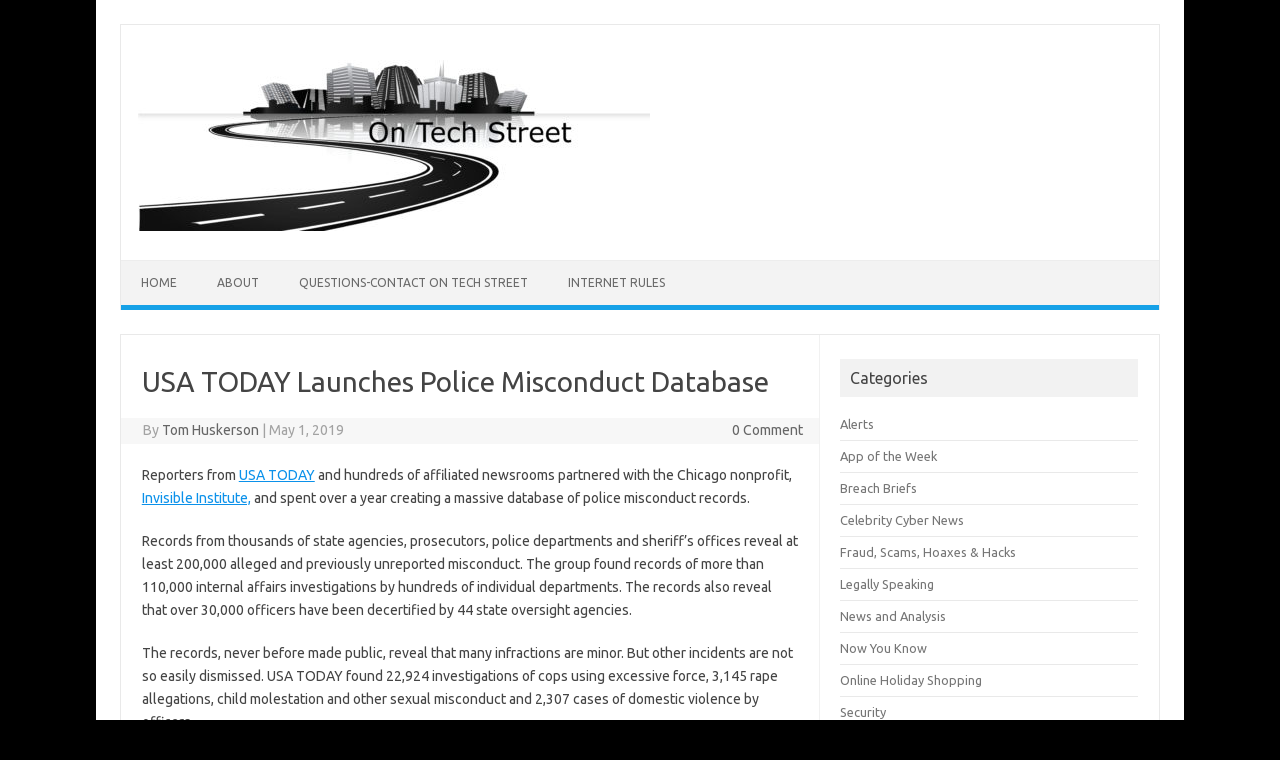

--- FILE ---
content_type: text/html; charset=UTF-8
request_url: https://ontechstreet.com/2019/05/usa-today-launches-police-misconduct-database/
body_size: 13237
content:
<!DOCTYPE html>
<!--[if IE 7]>
<html class="ie ie7" lang="en-US"
 xmlns:og="http://opengraphprotocol.org/schema/"
 xmlns:fb="http://www.facebook.com/2008/fbml">
<![endif]-->
<!--[if IE 8]>
<html class="ie ie8" lang="en-US"
 xmlns:og="http://opengraphprotocol.org/schema/"
 xmlns:fb="http://www.facebook.com/2008/fbml">
<![endif]-->
<!--[if !(IE 7) | !(IE 8)  ]><!-->
<html lang="en-US"
 xmlns:og="http://opengraphprotocol.org/schema/"
 xmlns:fb="http://www.facebook.com/2008/fbml">
<!--<![endif]-->
<head>
<meta charset="UTF-8">
<meta name="viewport" content="width=device-width, initial-scale=1">
<link rel="profile" href="http://gmpg.org/xfn/11">
<link rel="pingback" href="https://ontechstreet.com/xmlrpc.php" />
<!--[if lt IE 9]>
<script src="https://ontechstreet.com/wp-content/themes/iconic-one/js/html5.js" type="text/javascript"></script>
<![endif]-->
<meta name='robots' content='index, follow, max-image-preview:large, max-snippet:-1, max-video-preview:-1' />
	<style>img:is([sizes="auto" i], [sizes^="auto," i]) { contain-intrinsic-size: 3000px 1500px }</style>
	<meta property="og:title" content="USA TODAY Launches Police Misconduct Database"/>
<meta property="og:description" content="USA TODAY and Invisible Institute have launched one the largest ever police misconduct databases."/>
<meta property="og:image" content="https://ontechstreet.com/wp-content/uploads/2019/05/Wrecked-Police-Car.jpg"/>
<meta property="og:image:width" content="1000" />
<meta property="og:image:height" content="1339" />
<meta property="og:image:type" content="image/jpeg" />
<meta property="og:type" content="article"/>
<meta property="og:article:published_time" content="2019-05-01 12:53:09"/>
<meta property="og:article:modified_time" content="2019-05-01 12:53:20"/>
<meta property="og:article:tag" content="african american"/>
<meta property="og:article:tag" content="bay area tech"/>
<meta property="og:article:tag" content="black"/>
<meta property="og:article:tag" content="Black Lives Matter"/>
<meta property="og:article:tag" content="City of Inglewood PD"/>
<meta property="og:article:tag" content="corruption"/>
<meta property="og:article:tag" content="dirty cops"/>
<meta property="og:article:tag" content="Invisible Institute"/>
<meta property="og:article:tag" content="Police misconduct"/>
<meta property="og:article:tag" content="racial bias"/>
<meta property="og:article:tag" content="USA Today"/>
<meta name="twitter:card" content="summary">
<meta name="twitter:title" content="USA TODAY Launches Police Misconduct Database"/>
<meta name="twitter:description" content="USA TODAY and Invisible Institute have launched one the largest ever police misconduct databases."/>
<meta name="twitter:image" content="https://ontechstreet.com/wp-content/uploads/2019/05/Wrecked-Police-Car.jpg"/>
<meta name="author" content="Tom Huskerson"/>

	<!-- This site is optimized with the Yoast SEO plugin v26.8 - https://yoast.com/product/yoast-seo-wordpress/ -->
	<title>USA TODAY Launches Police Misconduct Database - On Tech Street On Tech Street</title>
	<meta name="description" content="USA TODAY and Invisible Institute have. launched one the largest ever police misconduct databases. Is there a dirty cop in your town?" />
	<link rel="canonical" href="https://ontechstreet.com/2019/05/usa-today-launches-police-misconduct-database/" />
	<meta property="og:url" content="https://ontechstreet.com/2019/05/usa-today-launches-police-misconduct-database/" />
	<meta property="og:site_name" content="On Tech Street" />
	<meta property="article:author" content="https://www.facebook.com/ontechstreeet" />
	<meta property="article:published_time" content="2019-05-01T16:53:09+00:00" />
	<meta property="article:modified_time" content="2019-05-01T16:53:20+00:00" />
	<meta property="og:image" content="https://ontechstreet.com/wp-content/uploads/2019/05/Wrecked-Police-Car.jpg" />
	<meta property="og:image:width" content="1000" />
	<meta property="og:image:height" content="1339" />
	<meta property="og:image:type" content="image/jpeg" />
	<meta name="author" content="Tom Huskerson" />
	<meta name="twitter:creator" content="@ontechstreet" />
	<meta name="twitter:site" content="@ontechstreet" />
	<meta name="twitter:label1" content="Written by" />
	<meta name="twitter:data1" content="Tom Huskerson" />
	<meta name="twitter:label2" content="Est. reading time" />
	<meta name="twitter:data2" content="3 minutes" />
	<script type="application/ld+json" class="yoast-schema-graph">{"@context":"https://schema.org","@graph":[{"@type":"Article","@id":"https://ontechstreet.com/2019/05/usa-today-launches-police-misconduct-database/#article","isPartOf":{"@id":"https://ontechstreet.com/2019/05/usa-today-launches-police-misconduct-database/"},"author":{"name":"Tom Huskerson","@id":"https://ontechstreet.com/#/schema/person/356fdc716c0b72bd908c97bf02ce3e19"},"headline":"USA TODAY Launches Police Misconduct Database","datePublished":"2019-05-01T16:53:09+00:00","dateModified":"2019-05-01T16:53:20+00:00","mainEntityOfPage":{"@id":"https://ontechstreet.com/2019/05/usa-today-launches-police-misconduct-database/"},"wordCount":521,"commentCount":0,"publisher":{"@id":"https://ontechstreet.com/#organization"},"image":{"@id":"https://ontechstreet.com/2019/05/usa-today-launches-police-misconduct-database/#primaryimage"},"thumbnailUrl":"https://ontechstreet.com/wp-content/uploads/2019/05/Wrecked-Police-Car.jpg","keywords":["african american","bay area tech","black","Black Lives Matter","City of Inglewood PD","corruption","dirty cops","Invisible Institute","Police misconduct","racial bias","USA Today"],"articleSection":["News and Analysis"],"inLanguage":"en-US","potentialAction":[{"@type":"CommentAction","name":"Comment","target":["https://ontechstreet.com/2019/05/usa-today-launches-police-misconduct-database/#respond"]}]},{"@type":"WebPage","@id":"https://ontechstreet.com/2019/05/usa-today-launches-police-misconduct-database/","url":"https://ontechstreet.com/2019/05/usa-today-launches-police-misconduct-database/","name":"USA TODAY Launches Police Misconduct Database - On Tech Street On Tech Street","isPartOf":{"@id":"https://ontechstreet.com/#website"},"primaryImageOfPage":{"@id":"https://ontechstreet.com/2019/05/usa-today-launches-police-misconduct-database/#primaryimage"},"image":{"@id":"https://ontechstreet.com/2019/05/usa-today-launches-police-misconduct-database/#primaryimage"},"thumbnailUrl":"https://ontechstreet.com/wp-content/uploads/2019/05/Wrecked-Police-Car.jpg","datePublished":"2019-05-01T16:53:09+00:00","dateModified":"2019-05-01T16:53:20+00:00","description":"USA TODAY and Invisible Institute have. launched one the largest ever police misconduct databases. Is there a dirty cop in your town?","breadcrumb":{"@id":"https://ontechstreet.com/2019/05/usa-today-launches-police-misconduct-database/#breadcrumb"},"inLanguage":"en-US","potentialAction":[{"@type":"ReadAction","target":["https://ontechstreet.com/2019/05/usa-today-launches-police-misconduct-database/"]}]},{"@type":"ImageObject","inLanguage":"en-US","@id":"https://ontechstreet.com/2019/05/usa-today-launches-police-misconduct-database/#primaryimage","url":"https://ontechstreet.com/wp-content/uploads/2019/05/Wrecked-Police-Car.jpg","contentUrl":"https://ontechstreet.com/wp-content/uploads/2019/05/Wrecked-Police-Car.jpg","width":1000,"height":1339},{"@type":"BreadcrumbList","@id":"https://ontechstreet.com/2019/05/usa-today-launches-police-misconduct-database/#breadcrumb","itemListElement":[{"@type":"ListItem","position":1,"name":"Home","item":"https://ontechstreet.com/"},{"@type":"ListItem","position":2,"name":"USA TODAY Launches Police Misconduct Database"}]},{"@type":"WebSite","@id":"https://ontechstreet.com/#website","url":"https://ontechstreet.com/","name":"On Tech Street","description":"Less Tech More Knowledge","publisher":{"@id":"https://ontechstreet.com/#organization"},"potentialAction":[{"@type":"SearchAction","target":{"@type":"EntryPoint","urlTemplate":"https://ontechstreet.com/?s={search_term_string}"},"query-input":{"@type":"PropertyValueSpecification","valueRequired":true,"valueName":"search_term_string"}}],"inLanguage":"en-US"},{"@type":"Organization","@id":"https://ontechstreet.com/#organization","name":"On Tech Street","url":"https://ontechstreet.com/","logo":{"@type":"ImageObject","inLanguage":"en-US","@id":"https://ontechstreet.com/#/schema/logo/image/","url":"https://ontechstreet.com/wp-content/uploads/2018/09/On-tech-Street-Logo-1.jpg","contentUrl":"https://ontechstreet.com/wp-content/uploads/2018/09/On-tech-Street-Logo-1.jpg","width":5000,"height":1750,"caption":"On Tech Street"},"image":{"@id":"https://ontechstreet.com/#/schema/logo/image/"},"sameAs":["https://x.com/ontechstreet"]},{"@type":"Person","@id":"https://ontechstreet.com/#/schema/person/356fdc716c0b72bd908c97bf02ce3e19","name":"Tom Huskerson","image":{"@type":"ImageObject","inLanguage":"en-US","@id":"https://ontechstreet.com/#/schema/person/image/","url":"https://secure.gravatar.com/avatar/07b6f0976508295b7d24ba9002b71e94ecdd7a7599585eb7f80cbdbaa52ac032?s=96&d=mm&r=g","contentUrl":"https://secure.gravatar.com/avatar/07b6f0976508295b7d24ba9002b71e94ecdd7a7599585eb7f80cbdbaa52ac032?s=96&d=mm&r=g","caption":"Tom Huskerson"},"description":"Tom Huskerson Bio Born in Richmond Virginia Tom Huskerson is a military veteran who settled in California after his discharge. Tom attended Santa Barbara City College where he began his writing career as a campus reporter. He worked as an intern news reporter for the Santa Barbara News-Press writing feature stories before moving on to San Francisco. At San Francisco State University Tom studied broadcast communications and began to focus on the Internet. He completed his graduate thesis on Internet advertising. Tom was the first student to ever focus on the Internet as a graduate student at San Francisco State University. After graduation he went to work for Zona Research in California’s Silicone Valley. As a research associate Tom supported senior analyst writing on the latest developments in the Internet industry. During the dot com boom Tom worked for several web businesses as a market researcher and analyst. As a writer and researcher Tom has authored various technical works including a training program for Charles Schwab security. Other projects included professional presentations on workplace violence and hiring security contractors. Tom has also written both fiction and non-fiction works and blogging for a travel website. He has published two books of short stories and completed two novels. Tom is the owner of Scribe of Life Literature and EbonyCandle.com. Tom is not the chief editor for the OnTechStreet. com. A news and information blog that focuses on tech news for African-Americans. The blog is the result of his desire to inform the African American community of the dangers and benefits of the cyber age. In his blog Tom reports on information security, new and analysis, scams and hoaxes, legal happenings and various topics that arise from the age of information. Tom believes that technology is a necessary tool for black people and they should know what is happening. Tom writes believing that techno speak is for the professional and that valuable information can be communicated using plain language. As a result he has embraced the motto, Less Tech, More Knowledge.","sameAs":["https://ontechstreet.com","https://www.facebook.com/ontechstreeet"],"url":"https://ontechstreet.com/author/truroad/"}]}</script>
	<!-- / Yoast SEO plugin. -->


<link rel='dns-prefetch' href='//www.googletagmanager.com' />
<link rel='dns-prefetch' href='//fonts.googleapis.com' />
<link rel='dns-prefetch' href='//pagead2.googlesyndication.com' />
<link rel="alternate" type="application/rss+xml" title="On Tech Street &raquo; Feed" href="https://ontechstreet.com/feed/" />
<link rel="alternate" type="application/rss+xml" title="On Tech Street &raquo; Comments Feed" href="https://ontechstreet.com/comments/feed/" />
<script type="text/javascript">
/* <![CDATA[ */
window._wpemojiSettings = {"baseUrl":"https:\/\/s.w.org\/images\/core\/emoji\/16.0.1\/72x72\/","ext":".png","svgUrl":"https:\/\/s.w.org\/images\/core\/emoji\/16.0.1\/svg\/","svgExt":".svg","source":{"concatemoji":"https:\/\/ontechstreet.com\/wp-includes\/js\/wp-emoji-release.min.js?ver=6.8.3"}};
/*! This file is auto-generated */
!function(s,n){var o,i,e;function c(e){try{var t={supportTests:e,timestamp:(new Date).valueOf()};sessionStorage.setItem(o,JSON.stringify(t))}catch(e){}}function p(e,t,n){e.clearRect(0,0,e.canvas.width,e.canvas.height),e.fillText(t,0,0);var t=new Uint32Array(e.getImageData(0,0,e.canvas.width,e.canvas.height).data),a=(e.clearRect(0,0,e.canvas.width,e.canvas.height),e.fillText(n,0,0),new Uint32Array(e.getImageData(0,0,e.canvas.width,e.canvas.height).data));return t.every(function(e,t){return e===a[t]})}function u(e,t){e.clearRect(0,0,e.canvas.width,e.canvas.height),e.fillText(t,0,0);for(var n=e.getImageData(16,16,1,1),a=0;a<n.data.length;a++)if(0!==n.data[a])return!1;return!0}function f(e,t,n,a){switch(t){case"flag":return n(e,"\ud83c\udff3\ufe0f\u200d\u26a7\ufe0f","\ud83c\udff3\ufe0f\u200b\u26a7\ufe0f")?!1:!n(e,"\ud83c\udde8\ud83c\uddf6","\ud83c\udde8\u200b\ud83c\uddf6")&&!n(e,"\ud83c\udff4\udb40\udc67\udb40\udc62\udb40\udc65\udb40\udc6e\udb40\udc67\udb40\udc7f","\ud83c\udff4\u200b\udb40\udc67\u200b\udb40\udc62\u200b\udb40\udc65\u200b\udb40\udc6e\u200b\udb40\udc67\u200b\udb40\udc7f");case"emoji":return!a(e,"\ud83e\udedf")}return!1}function g(e,t,n,a){var r="undefined"!=typeof WorkerGlobalScope&&self instanceof WorkerGlobalScope?new OffscreenCanvas(300,150):s.createElement("canvas"),o=r.getContext("2d",{willReadFrequently:!0}),i=(o.textBaseline="top",o.font="600 32px Arial",{});return e.forEach(function(e){i[e]=t(o,e,n,a)}),i}function t(e){var t=s.createElement("script");t.src=e,t.defer=!0,s.head.appendChild(t)}"undefined"!=typeof Promise&&(o="wpEmojiSettingsSupports",i=["flag","emoji"],n.supports={everything:!0,everythingExceptFlag:!0},e=new Promise(function(e){s.addEventListener("DOMContentLoaded",e,{once:!0})}),new Promise(function(t){var n=function(){try{var e=JSON.parse(sessionStorage.getItem(o));if("object"==typeof e&&"number"==typeof e.timestamp&&(new Date).valueOf()<e.timestamp+604800&&"object"==typeof e.supportTests)return e.supportTests}catch(e){}return null}();if(!n){if("undefined"!=typeof Worker&&"undefined"!=typeof OffscreenCanvas&&"undefined"!=typeof URL&&URL.createObjectURL&&"undefined"!=typeof Blob)try{var e="postMessage("+g.toString()+"("+[JSON.stringify(i),f.toString(),p.toString(),u.toString()].join(",")+"));",a=new Blob([e],{type:"text/javascript"}),r=new Worker(URL.createObjectURL(a),{name:"wpTestEmojiSupports"});return void(r.onmessage=function(e){c(n=e.data),r.terminate(),t(n)})}catch(e){}c(n=g(i,f,p,u))}t(n)}).then(function(e){for(var t in e)n.supports[t]=e[t],n.supports.everything=n.supports.everything&&n.supports[t],"flag"!==t&&(n.supports.everythingExceptFlag=n.supports.everythingExceptFlag&&n.supports[t]);n.supports.everythingExceptFlag=n.supports.everythingExceptFlag&&!n.supports.flag,n.DOMReady=!1,n.readyCallback=function(){n.DOMReady=!0}}).then(function(){return e}).then(function(){var e;n.supports.everything||(n.readyCallback(),(e=n.source||{}).concatemoji?t(e.concatemoji):e.wpemoji&&e.twemoji&&(t(e.twemoji),t(e.wpemoji)))}))}((window,document),window._wpemojiSettings);
/* ]]> */
</script>
<link rel='stylesheet' id='wgs2-css' href='https://ontechstreet.com/wp-content/plugins/wp-google-search/wgs2.css?ver=6.8.3' type='text/css' media='all' />
<style id='wp-emoji-styles-inline-css' type='text/css'>

	img.wp-smiley, img.emoji {
		display: inline !important;
		border: none !important;
		box-shadow: none !important;
		height: 1em !important;
		width: 1em !important;
		margin: 0 0.07em !important;
		vertical-align: -0.1em !important;
		background: none !important;
		padding: 0 !important;
	}
</style>
<link rel='stylesheet' id='wp-block-library-css' href='https://ontechstreet.com/wp-includes/css/dist/block-library/style.min.css?ver=6.8.3' type='text/css' media='all' />
<style id='classic-theme-styles-inline-css' type='text/css'>
/*! This file is auto-generated */
.wp-block-button__link{color:#fff;background-color:#32373c;border-radius:9999px;box-shadow:none;text-decoration:none;padding:calc(.667em + 2px) calc(1.333em + 2px);font-size:1.125em}.wp-block-file__button{background:#32373c;color:#fff;text-decoration:none}
</style>
<link rel='stylesheet' id='mediaelement-css' href='https://ontechstreet.com/wp-includes/js/mediaelement/mediaelementplayer-legacy.min.css?ver=4.2.17' type='text/css' media='all' />
<link rel='stylesheet' id='wp-mediaelement-css' href='https://ontechstreet.com/wp-includes/js/mediaelement/wp-mediaelement.min.css?ver=6.8.3' type='text/css' media='all' />
<style id='jetpack-sharing-buttons-style-inline-css' type='text/css'>
.jetpack-sharing-buttons__services-list{display:flex;flex-direction:row;flex-wrap:wrap;gap:0;list-style-type:none;margin:5px;padding:0}.jetpack-sharing-buttons__services-list.has-small-icon-size{font-size:12px}.jetpack-sharing-buttons__services-list.has-normal-icon-size{font-size:16px}.jetpack-sharing-buttons__services-list.has-large-icon-size{font-size:24px}.jetpack-sharing-buttons__services-list.has-huge-icon-size{font-size:36px}@media print{.jetpack-sharing-buttons__services-list{display:none!important}}.editor-styles-wrapper .wp-block-jetpack-sharing-buttons{gap:0;padding-inline-start:0}ul.jetpack-sharing-buttons__services-list.has-background{padding:1.25em 2.375em}
</style>
<style id='global-styles-inline-css' type='text/css'>
:root{--wp--preset--aspect-ratio--square: 1;--wp--preset--aspect-ratio--4-3: 4/3;--wp--preset--aspect-ratio--3-4: 3/4;--wp--preset--aspect-ratio--3-2: 3/2;--wp--preset--aspect-ratio--2-3: 2/3;--wp--preset--aspect-ratio--16-9: 16/9;--wp--preset--aspect-ratio--9-16: 9/16;--wp--preset--color--black: #000000;--wp--preset--color--cyan-bluish-gray: #abb8c3;--wp--preset--color--white: #ffffff;--wp--preset--color--pale-pink: #f78da7;--wp--preset--color--vivid-red: #cf2e2e;--wp--preset--color--luminous-vivid-orange: #ff6900;--wp--preset--color--luminous-vivid-amber: #fcb900;--wp--preset--color--light-green-cyan: #7bdcb5;--wp--preset--color--vivid-green-cyan: #00d084;--wp--preset--color--pale-cyan-blue: #8ed1fc;--wp--preset--color--vivid-cyan-blue: #0693e3;--wp--preset--color--vivid-purple: #9b51e0;--wp--preset--gradient--vivid-cyan-blue-to-vivid-purple: linear-gradient(135deg,rgba(6,147,227,1) 0%,rgb(155,81,224) 100%);--wp--preset--gradient--light-green-cyan-to-vivid-green-cyan: linear-gradient(135deg,rgb(122,220,180) 0%,rgb(0,208,130) 100%);--wp--preset--gradient--luminous-vivid-amber-to-luminous-vivid-orange: linear-gradient(135deg,rgba(252,185,0,1) 0%,rgba(255,105,0,1) 100%);--wp--preset--gradient--luminous-vivid-orange-to-vivid-red: linear-gradient(135deg,rgba(255,105,0,1) 0%,rgb(207,46,46) 100%);--wp--preset--gradient--very-light-gray-to-cyan-bluish-gray: linear-gradient(135deg,rgb(238,238,238) 0%,rgb(169,184,195) 100%);--wp--preset--gradient--cool-to-warm-spectrum: linear-gradient(135deg,rgb(74,234,220) 0%,rgb(151,120,209) 20%,rgb(207,42,186) 40%,rgb(238,44,130) 60%,rgb(251,105,98) 80%,rgb(254,248,76) 100%);--wp--preset--gradient--blush-light-purple: linear-gradient(135deg,rgb(255,206,236) 0%,rgb(152,150,240) 100%);--wp--preset--gradient--blush-bordeaux: linear-gradient(135deg,rgb(254,205,165) 0%,rgb(254,45,45) 50%,rgb(107,0,62) 100%);--wp--preset--gradient--luminous-dusk: linear-gradient(135deg,rgb(255,203,112) 0%,rgb(199,81,192) 50%,rgb(65,88,208) 100%);--wp--preset--gradient--pale-ocean: linear-gradient(135deg,rgb(255,245,203) 0%,rgb(182,227,212) 50%,rgb(51,167,181) 100%);--wp--preset--gradient--electric-grass: linear-gradient(135deg,rgb(202,248,128) 0%,rgb(113,206,126) 100%);--wp--preset--gradient--midnight: linear-gradient(135deg,rgb(2,3,129) 0%,rgb(40,116,252) 100%);--wp--preset--font-size--small: 13px;--wp--preset--font-size--medium: 20px;--wp--preset--font-size--large: 36px;--wp--preset--font-size--x-large: 42px;--wp--preset--spacing--20: 0.44rem;--wp--preset--spacing--30: 0.67rem;--wp--preset--spacing--40: 1rem;--wp--preset--spacing--50: 1.5rem;--wp--preset--spacing--60: 2.25rem;--wp--preset--spacing--70: 3.38rem;--wp--preset--spacing--80: 5.06rem;--wp--preset--shadow--natural: 6px 6px 9px rgba(0, 0, 0, 0.2);--wp--preset--shadow--deep: 12px 12px 50px rgba(0, 0, 0, 0.4);--wp--preset--shadow--sharp: 6px 6px 0px rgba(0, 0, 0, 0.2);--wp--preset--shadow--outlined: 6px 6px 0px -3px rgba(255, 255, 255, 1), 6px 6px rgba(0, 0, 0, 1);--wp--preset--shadow--crisp: 6px 6px 0px rgba(0, 0, 0, 1);}:where(.is-layout-flex){gap: 0.5em;}:where(.is-layout-grid){gap: 0.5em;}body .is-layout-flex{display: flex;}.is-layout-flex{flex-wrap: wrap;align-items: center;}.is-layout-flex > :is(*, div){margin: 0;}body .is-layout-grid{display: grid;}.is-layout-grid > :is(*, div){margin: 0;}:where(.wp-block-columns.is-layout-flex){gap: 2em;}:where(.wp-block-columns.is-layout-grid){gap: 2em;}:where(.wp-block-post-template.is-layout-flex){gap: 1.25em;}:where(.wp-block-post-template.is-layout-grid){gap: 1.25em;}.has-black-color{color: var(--wp--preset--color--black) !important;}.has-cyan-bluish-gray-color{color: var(--wp--preset--color--cyan-bluish-gray) !important;}.has-white-color{color: var(--wp--preset--color--white) !important;}.has-pale-pink-color{color: var(--wp--preset--color--pale-pink) !important;}.has-vivid-red-color{color: var(--wp--preset--color--vivid-red) !important;}.has-luminous-vivid-orange-color{color: var(--wp--preset--color--luminous-vivid-orange) !important;}.has-luminous-vivid-amber-color{color: var(--wp--preset--color--luminous-vivid-amber) !important;}.has-light-green-cyan-color{color: var(--wp--preset--color--light-green-cyan) !important;}.has-vivid-green-cyan-color{color: var(--wp--preset--color--vivid-green-cyan) !important;}.has-pale-cyan-blue-color{color: var(--wp--preset--color--pale-cyan-blue) !important;}.has-vivid-cyan-blue-color{color: var(--wp--preset--color--vivid-cyan-blue) !important;}.has-vivid-purple-color{color: var(--wp--preset--color--vivid-purple) !important;}.has-black-background-color{background-color: var(--wp--preset--color--black) !important;}.has-cyan-bluish-gray-background-color{background-color: var(--wp--preset--color--cyan-bluish-gray) !important;}.has-white-background-color{background-color: var(--wp--preset--color--white) !important;}.has-pale-pink-background-color{background-color: var(--wp--preset--color--pale-pink) !important;}.has-vivid-red-background-color{background-color: var(--wp--preset--color--vivid-red) !important;}.has-luminous-vivid-orange-background-color{background-color: var(--wp--preset--color--luminous-vivid-orange) !important;}.has-luminous-vivid-amber-background-color{background-color: var(--wp--preset--color--luminous-vivid-amber) !important;}.has-light-green-cyan-background-color{background-color: var(--wp--preset--color--light-green-cyan) !important;}.has-vivid-green-cyan-background-color{background-color: var(--wp--preset--color--vivid-green-cyan) !important;}.has-pale-cyan-blue-background-color{background-color: var(--wp--preset--color--pale-cyan-blue) !important;}.has-vivid-cyan-blue-background-color{background-color: var(--wp--preset--color--vivid-cyan-blue) !important;}.has-vivid-purple-background-color{background-color: var(--wp--preset--color--vivid-purple) !important;}.has-black-border-color{border-color: var(--wp--preset--color--black) !important;}.has-cyan-bluish-gray-border-color{border-color: var(--wp--preset--color--cyan-bluish-gray) !important;}.has-white-border-color{border-color: var(--wp--preset--color--white) !important;}.has-pale-pink-border-color{border-color: var(--wp--preset--color--pale-pink) !important;}.has-vivid-red-border-color{border-color: var(--wp--preset--color--vivid-red) !important;}.has-luminous-vivid-orange-border-color{border-color: var(--wp--preset--color--luminous-vivid-orange) !important;}.has-luminous-vivid-amber-border-color{border-color: var(--wp--preset--color--luminous-vivid-amber) !important;}.has-light-green-cyan-border-color{border-color: var(--wp--preset--color--light-green-cyan) !important;}.has-vivid-green-cyan-border-color{border-color: var(--wp--preset--color--vivid-green-cyan) !important;}.has-pale-cyan-blue-border-color{border-color: var(--wp--preset--color--pale-cyan-blue) !important;}.has-vivid-cyan-blue-border-color{border-color: var(--wp--preset--color--vivid-cyan-blue) !important;}.has-vivid-purple-border-color{border-color: var(--wp--preset--color--vivid-purple) !important;}.has-vivid-cyan-blue-to-vivid-purple-gradient-background{background: var(--wp--preset--gradient--vivid-cyan-blue-to-vivid-purple) !important;}.has-light-green-cyan-to-vivid-green-cyan-gradient-background{background: var(--wp--preset--gradient--light-green-cyan-to-vivid-green-cyan) !important;}.has-luminous-vivid-amber-to-luminous-vivid-orange-gradient-background{background: var(--wp--preset--gradient--luminous-vivid-amber-to-luminous-vivid-orange) !important;}.has-luminous-vivid-orange-to-vivid-red-gradient-background{background: var(--wp--preset--gradient--luminous-vivid-orange-to-vivid-red) !important;}.has-very-light-gray-to-cyan-bluish-gray-gradient-background{background: var(--wp--preset--gradient--very-light-gray-to-cyan-bluish-gray) !important;}.has-cool-to-warm-spectrum-gradient-background{background: var(--wp--preset--gradient--cool-to-warm-spectrum) !important;}.has-blush-light-purple-gradient-background{background: var(--wp--preset--gradient--blush-light-purple) !important;}.has-blush-bordeaux-gradient-background{background: var(--wp--preset--gradient--blush-bordeaux) !important;}.has-luminous-dusk-gradient-background{background: var(--wp--preset--gradient--luminous-dusk) !important;}.has-pale-ocean-gradient-background{background: var(--wp--preset--gradient--pale-ocean) !important;}.has-electric-grass-gradient-background{background: var(--wp--preset--gradient--electric-grass) !important;}.has-midnight-gradient-background{background: var(--wp--preset--gradient--midnight) !important;}.has-small-font-size{font-size: var(--wp--preset--font-size--small) !important;}.has-medium-font-size{font-size: var(--wp--preset--font-size--medium) !important;}.has-large-font-size{font-size: var(--wp--preset--font-size--large) !important;}.has-x-large-font-size{font-size: var(--wp--preset--font-size--x-large) !important;}
:where(.wp-block-post-template.is-layout-flex){gap: 1.25em;}:where(.wp-block-post-template.is-layout-grid){gap: 1.25em;}
:where(.wp-block-columns.is-layout-flex){gap: 2em;}:where(.wp-block-columns.is-layout-grid){gap: 2em;}
:root :where(.wp-block-pullquote){font-size: 1.5em;line-height: 1.6;}
</style>
<link rel='stylesheet' id='simple-google-adsense-styles-css' href='https://ontechstreet.com/wp-content/plugins/simple-google-adsense/assets/css/adsense.css?ver=1.2.0' type='text/css' media='all' />
<link rel='stylesheet' id='wp-components-css' href='https://ontechstreet.com/wp-includes/css/dist/components/style.min.css?ver=6.8.3' type='text/css' media='all' />
<link rel='stylesheet' id='godaddy-styles-css' href='https://ontechstreet.com/wp-content/mu-plugins/vendor/wpex/godaddy-launch/includes/Dependencies/GoDaddy/Styles/build/latest.css?ver=2.0.2' type='text/css' media='all' />
<link rel='stylesheet' id='themonic-fonts-css' href='https://fonts.googleapis.com/css?family=Ubuntu%3A400%2C700&#038;subset=latin%2Clatin-ext' type='text/css' media='all' />
<link rel='stylesheet' id='themonic-style-css' href='https://ontechstreet.com/wp-content/themes/iconic-one/style.css?ver=2.4' type='text/css' media='all' />
<link rel='stylesheet' id='custom-style-css' href='https://ontechstreet.com/wp-content/themes/iconic-one/custom.css?ver=6.8.3' type='text/css' media='all' />
<!--[if lt IE 9]>
<link rel='stylesheet' id='themonic-ie-css' href='https://ontechstreet.com/wp-content/themes/iconic-one/css/ie.css?ver=20130305' type='text/css' media='all' />
<![endif]-->

<!-- Google tag (gtag.js) snippet added by Site Kit -->
<!-- Google Analytics snippet added by Site Kit -->
<script type="text/javascript" src="https://www.googletagmanager.com/gtag/js?id=G-MK11XV939R" id="google_gtagjs-js" async></script>
<script type="text/javascript" id="google_gtagjs-js-after">
/* <![CDATA[ */
window.dataLayer = window.dataLayer || [];function gtag(){dataLayer.push(arguments);}
gtag("set","linker",{"domains":["ontechstreet.com"]});
gtag("js", new Date());
gtag("set", "developer_id.dZTNiMT", true);
gtag("config", "G-MK11XV939R");
/* ]]> */
</script>
<link rel="https://api.w.org/" href="https://ontechstreet.com/wp-json/" /><link rel="alternate" title="JSON" type="application/json" href="https://ontechstreet.com/wp-json/wp/v2/posts/6817" /><link rel="EditURI" type="application/rsd+xml" title="RSD" href="https://ontechstreet.com/xmlrpc.php?rsd" />
<link rel='shortlink' href='https://ontechstreet.com/?p=6817' />
<link rel="alternate" title="oEmbed (JSON)" type="application/json+oembed" href="https://ontechstreet.com/wp-json/oembed/1.0/embed?url=https%3A%2F%2Fontechstreet.com%2F2019%2F05%2Fusa-today-launches-police-misconduct-database%2F" />
<link rel="alternate" title="oEmbed (XML)" type="text/xml+oembed" href="https://ontechstreet.com/wp-json/oembed/1.0/embed?url=https%3A%2F%2Fontechstreet.com%2F2019%2F05%2Fusa-today-launches-police-misconduct-database%2F&#038;format=xml" />
<meta name="generator" content="Redux 4.5.10" /><meta name="generator" content="Site Kit by Google 1.171.0" />                <!-- auto ad code generated with AdFlow plugin v1.2.0 -->
                <script async src="//pagead2.googlesyndication.com/pagead/js/adsbygoogle.js"></script>
                <script>
                (adsbygoogle = window.adsbygoogle || []).push({
                     google_ad_client: "ca-pub-5214289022453448",
                     enable_page_level_ads: true
                });
                </script>      
                <!-- / AdFlow plugin --><meta property="og:locale" content="en_Us" />
<meta property="og:locale:alternate" content="en_Us" />
<meta property="og:site_name" content="On Tech Street" />
<meta property="og:title" content="USA TODAY Launches Police Misconduct Database" />
<meta property="og:url" content="https://ontechstreet.com/2019/05/usa-today-launches-police-misconduct-database/" />
<meta property="og:description" content="USA TODAY and Invisible Institute have launched one the largest ever police misconduct databases." />
<meta property="og:type" content="Article" />

<!-- Google AdSense meta tags added by Site Kit -->
<meta name="google-adsense-platform-account" content="ca-host-pub-2644536267352236">
<meta name="google-adsense-platform-domain" content="sitekit.withgoogle.com">
<!-- End Google AdSense meta tags added by Site Kit -->
<style type="text/css" id="custom-background-css">
body.custom-background { background-color: #000000; }
</style>
	
<!-- Google AdSense snippet added by Site Kit -->
<script type="text/javascript" async="async" src="https://pagead2.googlesyndication.com/pagead/js/adsbygoogle.js?client=ca-pub-1959306000960489&amp;host=ca-host-pub-2644536267352236" crossorigin="anonymous"></script>

<!-- End Google AdSense snippet added by Site Kit -->
<link rel="icon" href="https://ontechstreet.com/wp-content/uploads/2018/09/cropped-On-tech-Street-Logo-1-1-32x32.jpg" sizes="32x32" />
<link rel="icon" href="https://ontechstreet.com/wp-content/uploads/2018/09/cropped-On-tech-Street-Logo-1-1-192x192.jpg" sizes="192x192" />
<link rel="apple-touch-icon" href="https://ontechstreet.com/wp-content/uploads/2018/09/cropped-On-tech-Street-Logo-1-1-180x180.jpg" />
<meta name="msapplication-TileImage" content="https://ontechstreet.com/wp-content/uploads/2018/09/cropped-On-tech-Street-Logo-1-1-270x270.jpg" />
<script async src="//pagead2.googlesyndication.com/pagead/js/adsbygoogle.js"></script>
<script>
(adsbygoogle = window.adsbygoogle || []).push({
google_ad_client: "ca-pub-5214289022453448",
enable_page_level_ads: true
});
</script></head>
<body class="wp-singular post-template-default single single-post postid-6817 single-format-standard custom-background wp-custom-logo wp-theme-iconic-one custom-font-enabled">
<div id="page" class="site">
	<a class="skip-link screen-reader-text" href="#main" title="Skip to content">Skip to content</a>
	<header id="masthead" class="site-header" role="banner">
					
		<div class="themonic-logo">
        <a href="https://ontechstreet.com/" title="On Tech Street" rel="home"><img src="https://ontechstreet.com/wp-content/uploads/2024/08/On-tech-Street-Logo-1-512x179-1.jpg" alt="On Tech Street"></a>
		</div>
				
		<nav id="site-navigation" class="themonic-nav" role="navigation">
		<button class="menu-toggle" aria-controls="menu-top" aria-expanded="false">Menu<label class="iomenu">
  <div class="iolines"></div>
  <div class="iolines"></div>
  <div class="iolines"></div>
</label></button>
			<ul id="menu-top" class="nav-menu"><li id="menu-item-6181" class="menu-item menu-item-type-custom menu-item-object-custom menu-item-home menu-item-6181"><a href="https://ontechstreet.com">Home</a></li>
<li id="menu-item-6191" class="menu-item menu-item-type-post_type menu-item-object-page menu-item-6191"><a href="https://ontechstreet.com/about/">ABOUT</a></li>
<li id="menu-item-6299" class="menu-item menu-item-type-post_type menu-item-object-page menu-item-6299"><a href="https://ontechstreet.com/contact-aacr/">Questions-Contact On Tech Street</a></li>
<li id="menu-item-6402" class="menu-item menu-item-type-post_type menu-item-object-page menu-item-6402"><a href="https://ontechstreet.com/internet-rules/">Internet Rules</a></li>
</ul>		</nav><!-- #site-navigation -->
		<div class="clear"></div>
	</header><!-- #masthead -->
<div id="main" class="wrapper">	<div id="primary" class="site-content">
		<div id="content" role="main">

			
				
	<article id="post-6817" class="post-6817 post type-post status-publish format-standard has-post-thumbnail hentry category-news-and-analysis tag-african-american tag-bay-area-tech tag-black tag-black-lives-matter tag-city-of-inglewood-pd tag-corruption tag-dirty-cops tag-invisible-institute tag-police-misconduct tag-racial-bias tag-usa-today">
				<header class="entry-header">
						<h1 class="entry-title">USA TODAY Launches Police Misconduct Database</h1>
									
		<div class="below-title-meta">
		<div class="adt">
		By        <span class="vcard author">
			<span class="fn"><a href="https://ontechstreet.com/author/truroad/" title="Posts by Tom Huskerson" rel="author">Tom Huskerson</a></span>
        </span>
        <span class="meta-sep">|</span> 
				
				<span class="date updated">May 1, 2019</span>
				 
        </div>
		<div class="adt-comment">
		<a class="link-comments" href="https://ontechstreet.com/2019/05/usa-today-launches-police-misconduct-database/#respond">0 Comment</a> 
        </div>       
		</div><!-- below title meta end -->
			
						
		</header><!-- .entry-header -->

							<div class="entry-content">
												
<!-- Facebook Like Button Vivacity Infotech BEGIN -->
<div class="fb-like" data-href="https://ontechstreet.com/2019/05/usa-today-launches-police-misconduct-database/" data-layout="standard" data-action="like" data-show-faces="false" data-size="small" data-width="450" data-share="" ></div>
<!-- Facebook Like Button Vivacity Infotech END -->

<p>Reporters from <a href="https://www.usatoday.com/in-depth/news/investigations/2019/04/24/usa-today-revealing-misconduct-records-police-cops/3223984002/">USA TODAY</a> and hundreds of affiliated newsrooms partnered with the Chicago nonprofit, <a href="https://invisible.institute/police-data">Invisible Institute,</a> and spent over a year creating a massive database of police misconduct records. </p>



<p>Records from thousands of state agencies, prosecutors, police departments and sheriff&#8217;s offices reveal at least 200,000 alleged and previously unreported misconduct.  The group found records of more than 110,000 internal affairs investigations by hundreds of individual departments. The records also reveal that over 30,000 officers have been decertified by 44 state oversight agencies.</p>



<p>The records, never before made public, reveal that many infractions are minor. But other incidents are not so easily dismissed. USA TODAY found 22,924 investigations of cops using excessive force, 3,145 rape allegations, child molestation and other sexual misconduct and 2,307 cases of domestic violence by officers.</p>



<p>Cops are supposed to be honest but records reveal otherwise especially when trying to protect friends. According to USA TODAY at least 2,227 instances of perjury, evidence and witness tampering or falsifying reports were found. There were 418 reports of officers obstructing investigations that targeted someone they knew. </p>



<p>If you have a problem with a police officer you need to go over his head to his department and report any and all incidents of suspected misconduct. You can search the <a href="https://www.usatoday.com/in-depth/news/investigations/2019/04/24/biggest-collection-police-accountability-records-ever-assembled/2299127002/">USA TODAY database of de-certified officers and report suspected misconduct here.  </a>The site also offers a feature where you can share your information anonymously if you like.</p>



<p><strong>Breaking It Down</strong></p>



<p>One of the biggest problems I see in police departments is that they have a bad habit of re-hiring disgraced officers. A cop, knowing he was in trouble in one department, will quit and move elsewhere. Over and over again we see cops at the center of controversies that should not be cops in the first place.</p>



<p>Black people have a real issue with police racial bias. And all too often we find out that the officer acting unfairly has done it before. We need more openness when it comes to our police force. But the truth of the matter is that there is the blue wall of silence. Cops protecting cops. And the reports get buried and destroyed.</p>



<p>Right now in California there is an effort by multiple police departments to destroy records of all kinds of police activity from payroll scandals to official misconduct. And its legal! <a href="https://www.mercurynews.com/2018/12/23/southern-california-city-to-destroy-police-shooting-records/">The City of Inglewood, CA is set to destroy the official records of over 100 police shootings. </a></p>



<p>So how the hell is this even possible? Why are citizens not allowed to see the official records of police shooting citizens? Just what the hell is going on? </p>



<p>We need organizations like USA TODAY and the Invisible Institute to shine the light on the police. This database will help but is not the final answer. We, black people especially, need more stringent police accountability.</p>



<p>But to really break it down it&#8217;s like this; far too many people think that movements like &#8220;<a href="https://blacklivesmatter.com/">Black Lives Matter</a>&#8221; are overboard or out of bounds when it comes to the police. Not so! The bottom line is that we would like to trust the police. But the reality is we can&#8217;t!</p>
											</div><!-- .entry-content -->
		
	<footer class="entry-meta">
					<span>Category: <a href="https://ontechstreet.com/category/news-and-analysis/" rel="category tag">News and Analysis</a></span>
								<span>Tags: <a href="https://ontechstreet.com/tag/african-american/" rel="tag">african american</a>, <a href="https://ontechstreet.com/tag/bay-area-tech/" rel="tag">bay area tech</a>, <a href="https://ontechstreet.com/tag/black/" rel="tag">black</a>, <a href="https://ontechstreet.com/tag/black-lives-matter/" rel="tag">Black Lives Matter</a>, <a href="https://ontechstreet.com/tag/city-of-inglewood-pd/" rel="tag">City of Inglewood PD</a>, <a href="https://ontechstreet.com/tag/corruption/" rel="tag">corruption</a>, <a href="https://ontechstreet.com/tag/dirty-cops/" rel="tag">dirty cops</a>, <a href="https://ontechstreet.com/tag/invisible-institute/" rel="tag">Invisible Institute</a>, <a href="https://ontechstreet.com/tag/police-misconduct/" rel="tag">Police misconduct</a>, <a href="https://ontechstreet.com/tag/racial-bias/" rel="tag">racial bias</a>, <a href="https://ontechstreet.com/tag/usa-today/" rel="tag">USA Today</a></span>
			
           								<div class="author-info">
					<div class="author-avatar">
						<img alt='' src='https://secure.gravatar.com/avatar/07b6f0976508295b7d24ba9002b71e94ecdd7a7599585eb7f80cbdbaa52ac032?s=68&#038;d=mm&#038;r=g' srcset='https://secure.gravatar.com/avatar/07b6f0976508295b7d24ba9002b71e94ecdd7a7599585eb7f80cbdbaa52ac032?s=136&#038;d=mm&#038;r=g 2x' class='avatar avatar-68 photo' height='68' width='68' decoding='async'/>					</div><!-- .author-avatar -->
					<div class="author-description">
						<h2>About Tom Huskerson</h2>
						<p>Tom Huskerson Bio

Born in Richmond Virginia Tom Huskerson is a military veteran who settled in California after his discharge. Tom attended Santa Barbara City College where he began his writing career as a campus reporter. He worked as an intern news reporter for the Santa Barbara News-Press writing feature stories before moving on to San Francisco.

At San Francisco State University Tom studied broadcast communications and began to focus on the Internet. He completed his graduate thesis on Internet advertising. Tom was the first student to ever focus on the Internet as a graduate student at San Francisco State University.

After graduation he went to work for Zona Research in California’s Silicone Valley. As a research associate Tom supported senior analyst writing on the latest developments in the Internet industry. During the dot com boom Tom worked for several web businesses as a market researcher and analyst.

As a writer and researcher Tom has authored various technical works including a training program for Charles Schwab security. Other projects included professional presentations on workplace violence and hiring security contractors.

Tom has also written both fiction and non-fiction works and blogging for a travel website. He has published two books of short stories and completed two novels. Tom is the owner of Scribe of Life Literature and EbonyCandle.com.

Tom is not the chief editor for the OnTechStreet. com.  A news and information blog that focuses on tech news for African-Americans. The blog is the result of his desire to inform the African American community of the dangers and benefits of the cyber age. In his blog Tom reports on information security, new and analysis, scams and hoaxes, legal happenings and various topics that arise from the age of information. Tom believes that technology is a necessary tool for black people and they should know what is happening. Tom writes believing that techno speak is for the professional and that valuable information can be communicated using plain language. As a result he has embraced the motto, Less Tech, More Knowledge.</p>
						<div class="author-link">
							<a href="https://ontechstreet.com/author/truroad/" rel="author">
								View all posts by Tom Huskerson <span class="meta-nav">&rarr;</span>							</a>
						</div><!-- .author-link	-->
					</div><!-- .author-description -->
				</div><!-- .author-info -->
					</footer><!-- .entry-meta -->
	</article><!-- #post -->
				<nav class="nav-single">
					<div class="assistive-text">Post navigation</div>
					<span class="nav-previous"><a href="https://ontechstreet.com/2019/05/kodi-tv-addons-spreading-malware/" rel="prev"><span class="meta-nav">&larr;</span> Kodi TV Addons Spreading Malware</a></span>
					<span class="nav-next"><a href="https://ontechstreet.com/2019/05/celebrity-cyber-report-the-obamas/" rel="next">Celebrity Cyber Report &#8211; The Obamas <span class="meta-nav">&rarr;</span></a></span>
				</nav><!-- .nav-single -->

				
<div id="comments" class="comments-area">

	
	
	
</div><!-- #comments .comments-area -->
			
		</div><!-- #content -->
	</div><!-- #primary -->


			<div id="secondary" class="widget-area" role="complementary">
			<aside id="categories-6" class="widget widget_categories"><p class="widget-title">Categories</p>
			<ul>
					<li class="cat-item cat-item-26"><a href="https://ontechstreet.com/category/alerts/">Alerts</a>
</li>
	<li class="cat-item cat-item-846"><a href="https://ontechstreet.com/category/app-of-the-week/">App of the Week</a>
</li>
	<li class="cat-item cat-item-291"><a href="https://ontechstreet.com/category/data-breaches/">Breach Briefs</a>
</li>
	<li class="cat-item cat-item-2524"><a href="https://ontechstreet.com/category/black-celebrities-making-internet-news/">Celebrity Cyber News</a>
</li>
	<li class="cat-item cat-item-24"><a href="https://ontechstreet.com/category/scams-hoaxes/">Fraud, Scams, Hoaxes &amp; Hacks</a>
</li>
	<li class="cat-item cat-item-25"><a href="https://ontechstreet.com/category/legally-speaking/">Legally Speaking</a>
</li>
	<li class="cat-item cat-item-1"><a href="https://ontechstreet.com/category/news-and-analysis/">News and Analysis</a>
</li>
	<li class="cat-item cat-item-53"><a href="https://ontechstreet.com/category/now-you-know/">Now You Know</a>
</li>
	<li class="cat-item cat-item-865"><a href="https://ontechstreet.com/category/online-holiday-shopping/">Online Holiday Shopping</a>
</li>
	<li class="cat-item cat-item-22"><a href="https://ontechstreet.com/category/security/">Security</a>
</li>
	<li class="cat-item cat-item-3084"><a href="https://ontechstreet.com/category/tax-season/">Tax Season</a>
</li>
			</ul>

			</aside>
		<aside id="recent-posts-3" class="widget widget_recent_entries">
		<p class="widget-title">Recent Posts</p>
		<ul>
											<li>
					<a href="https://ontechstreet.com/2025/07/black-dialects-comes-to-ai/">Black Voices Comes to AI</a>
											<span class="post-date">July 22, 2025</span>
									</li>
											<li>
					<a href="https://ontechstreet.com/2025/02/breach-brief-powerschool-data-breach/">Breach Brief &#8211; PowerSchool Data Breach</a>
											<span class="post-date">February 12, 2025</span>
									</li>
											<li>
					<a href="https://ontechstreet.com/2025/02/mashable-com-bookmark-these-abortion-resources-now/">Mashable.com &#8211; Bookmark these abortion resources now</a>
											<span class="post-date">February 12, 2025</span>
									</li>
											<li>
					<a href="https://ontechstreet.com/2025/01/social-media-is-dangerous-and-defective-product/">Social Media is a Dangerous and Defective Product</a>
											<span class="post-date">January 10, 2025</span>
									</li>
											<li>
					<a href="https://ontechstreet.com/2024/12/top-holiday-scams-watch-out/">Top Holiday Scams! Watch Out!</a>
											<span class="post-date">December 5, 2024</span>
									</li>
					</ul>

		</aside><aside id="custom_html-18" class="widget_text widget widget_custom_html"><div class="textwidget custom-html-widget"><script async src="https://pagead2.googlesyndication.com/pagead/js/adsbygoogle.js?client=ca-pub-5214289022453448"
     crossorigin="anonymous"></script></div></aside><aside id="wgs_widget-4" class="widget widget_wgs_widget"><p class="widget-title">Google Site Search</p><div class="wgs_wrapper"><div class="gcse-searchbox-only" data-resultsUrl="https://ontechstreet.com/search_gcse/"></div></div></aside><aside id="categories-5" class="widget widget_categories"><p class="widget-title">Categories</p>
			<ul>
					<li class="cat-item cat-item-26"><a href="https://ontechstreet.com/category/alerts/">Alerts</a>
</li>
	<li class="cat-item cat-item-846"><a href="https://ontechstreet.com/category/app-of-the-week/">App of the Week</a>
</li>
	<li class="cat-item cat-item-291"><a href="https://ontechstreet.com/category/data-breaches/">Breach Briefs</a>
</li>
	<li class="cat-item cat-item-2524"><a href="https://ontechstreet.com/category/black-celebrities-making-internet-news/">Celebrity Cyber News</a>
</li>
	<li class="cat-item cat-item-24"><a href="https://ontechstreet.com/category/scams-hoaxes/">Fraud, Scams, Hoaxes &amp; Hacks</a>
</li>
	<li class="cat-item cat-item-25"><a href="https://ontechstreet.com/category/legally-speaking/">Legally Speaking</a>
</li>
	<li class="cat-item cat-item-1"><a href="https://ontechstreet.com/category/news-and-analysis/">News and Analysis</a>
</li>
	<li class="cat-item cat-item-53"><a href="https://ontechstreet.com/category/now-you-know/">Now You Know</a>
</li>
	<li class="cat-item cat-item-865"><a href="https://ontechstreet.com/category/online-holiday-shopping/">Online Holiday Shopping</a>
</li>
	<li class="cat-item cat-item-22"><a href="https://ontechstreet.com/category/security/">Security</a>
</li>
	<li class="cat-item cat-item-3084"><a href="https://ontechstreet.com/category/tax-season/">Tax Season</a>
</li>
			</ul>

			</aside>
		<aside id="recent-posts-2" class="widget widget_recent_entries">
		<p class="widget-title">Recent Posts</p>
		<ul>
											<li>
					<a href="https://ontechstreet.com/2025/07/black-dialects-comes-to-ai/">Black Voices Comes to AI</a>
									</li>
											<li>
					<a href="https://ontechstreet.com/2025/02/breach-brief-powerschool-data-breach/">Breach Brief &#8211; PowerSchool Data Breach</a>
									</li>
											<li>
					<a href="https://ontechstreet.com/2025/02/mashable-com-bookmark-these-abortion-resources-now/">Mashable.com &#8211; Bookmark these abortion resources now</a>
									</li>
											<li>
					<a href="https://ontechstreet.com/2025/01/social-media-is-dangerous-and-defective-product/">Social Media is a Dangerous and Defective Product</a>
									</li>
											<li>
					<a href="https://ontechstreet.com/2024/12/top-holiday-scams-watch-out/">Top Holiday Scams! Watch Out!</a>
									</li>
					</ul>

		</aside><aside id="custom_html-16" class="widget_text widget widget_custom_html"><div class="textwidget custom-html-widget"><script async src="https://pagead2.googlesyndication.com/pagead/js/adsbygoogle.js?client=ca-pub-5214289022453448"
     crossorigin="anonymous"></script></div></aside><aside id="archives-2" class="widget widget_archive"><p class="widget-title">Archives</p>		<label class="screen-reader-text" for="archives-dropdown-2">Archives</label>
		<select id="archives-dropdown-2" name="archive-dropdown">
			
			<option value="">Select Month</option>
				<option value='https://ontechstreet.com/2025/07/'> July 2025 </option>
	<option value='https://ontechstreet.com/2025/02/'> February 2025 </option>
	<option value='https://ontechstreet.com/2025/01/'> January 2025 </option>
	<option value='https://ontechstreet.com/2024/12/'> December 2024 </option>
	<option value='https://ontechstreet.com/2024/10/'> October 2024 </option>
	<option value='https://ontechstreet.com/2024/09/'> September 2024 </option>
	<option value='https://ontechstreet.com/2024/08/'> August 2024 </option>
	<option value='https://ontechstreet.com/2024/07/'> July 2024 </option>
	<option value='https://ontechstreet.com/2022/10/'> October 2022 </option>
	<option value='https://ontechstreet.com/2022/09/'> September 2022 </option>
	<option value='https://ontechstreet.com/2022/08/'> August 2022 </option>
	<option value='https://ontechstreet.com/2022/07/'> July 2022 </option>
	<option value='https://ontechstreet.com/2022/05/'> May 2022 </option>
	<option value='https://ontechstreet.com/2022/03/'> March 2022 </option>
	<option value='https://ontechstreet.com/2022/02/'> February 2022 </option>
	<option value='https://ontechstreet.com/2022/01/'> January 2022 </option>
	<option value='https://ontechstreet.com/2021/12/'> December 2021 </option>
	<option value='https://ontechstreet.com/2021/11/'> November 2021 </option>
	<option value='https://ontechstreet.com/2021/10/'> October 2021 </option>
	<option value='https://ontechstreet.com/2021/09/'> September 2021 </option>
	<option value='https://ontechstreet.com/2021/08/'> August 2021 </option>
	<option value='https://ontechstreet.com/2021/07/'> July 2021 </option>
	<option value='https://ontechstreet.com/2021/06/'> June 2021 </option>
	<option value='https://ontechstreet.com/2021/05/'> May 2021 </option>
	<option value='https://ontechstreet.com/2021/04/'> April 2021 </option>
	<option value='https://ontechstreet.com/2021/03/'> March 2021 </option>
	<option value='https://ontechstreet.com/2021/02/'> February 2021 </option>
	<option value='https://ontechstreet.com/2021/01/'> January 2021 </option>
	<option value='https://ontechstreet.com/2020/12/'> December 2020 </option>
	<option value='https://ontechstreet.com/2020/11/'> November 2020 </option>
	<option value='https://ontechstreet.com/2020/10/'> October 2020 </option>
	<option value='https://ontechstreet.com/2020/09/'> September 2020 </option>
	<option value='https://ontechstreet.com/2020/08/'> August 2020 </option>
	<option value='https://ontechstreet.com/2020/07/'> July 2020 </option>
	<option value='https://ontechstreet.com/2020/06/'> June 2020 </option>
	<option value='https://ontechstreet.com/2020/05/'> May 2020 </option>
	<option value='https://ontechstreet.com/2020/04/'> April 2020 </option>
	<option value='https://ontechstreet.com/2020/03/'> March 2020 </option>
	<option value='https://ontechstreet.com/2020/02/'> February 2020 </option>
	<option value='https://ontechstreet.com/2020/01/'> January 2020 </option>
	<option value='https://ontechstreet.com/2019/12/'> December 2019 </option>
	<option value='https://ontechstreet.com/2019/11/'> November 2019 </option>
	<option value='https://ontechstreet.com/2019/10/'> October 2019 </option>
	<option value='https://ontechstreet.com/2019/09/'> September 2019 </option>
	<option value='https://ontechstreet.com/2019/08/'> August 2019 </option>
	<option value='https://ontechstreet.com/2019/07/'> July 2019 </option>
	<option value='https://ontechstreet.com/2019/06/'> June 2019 </option>
	<option value='https://ontechstreet.com/2019/05/'> May 2019 </option>
	<option value='https://ontechstreet.com/2019/04/'> April 2019 </option>
	<option value='https://ontechstreet.com/2019/03/'> March 2019 </option>
	<option value='https://ontechstreet.com/2019/02/'> February 2019 </option>
	<option value='https://ontechstreet.com/2019/01/'> January 2019 </option>
	<option value='https://ontechstreet.com/2018/12/'> December 2018 </option>
	<option value='https://ontechstreet.com/2018/11/'> November 2018 </option>
	<option value='https://ontechstreet.com/2018/10/'> October 2018 </option>
	<option value='https://ontechstreet.com/2018/09/'> September 2018 </option>
	<option value='https://ontechstreet.com/2018/08/'> August 2018 </option>
	<option value='https://ontechstreet.com/2018/07/'> July 2018 </option>
	<option value='https://ontechstreet.com/2018/06/'> June 2018 </option>
	<option value='https://ontechstreet.com/2018/05/'> May 2018 </option>
	<option value='https://ontechstreet.com/2018/04/'> April 2018 </option>
	<option value='https://ontechstreet.com/2018/03/'> March 2018 </option>
	<option value='https://ontechstreet.com/2018/02/'> February 2018 </option>
	<option value='https://ontechstreet.com/2018/01/'> January 2018 </option>
	<option value='https://ontechstreet.com/2017/12/'> December 2017 </option>
	<option value='https://ontechstreet.com/2017/11/'> November 2017 </option>
	<option value='https://ontechstreet.com/2017/10/'> October 2017 </option>
	<option value='https://ontechstreet.com/2017/09/'> September 2017 </option>
	<option value='https://ontechstreet.com/2017/08/'> August 2017 </option>
	<option value='https://ontechstreet.com/2017/07/'> July 2017 </option>
	<option value='https://ontechstreet.com/2017/06/'> June 2017 </option>
	<option value='https://ontechstreet.com/2017/05/'> May 2017 </option>
	<option value='https://ontechstreet.com/2017/04/'> April 2017 </option>
	<option value='https://ontechstreet.com/2017/03/'> March 2017 </option>
	<option value='https://ontechstreet.com/2017/02/'> February 2017 </option>
	<option value='https://ontechstreet.com/2017/01/'> January 2017 </option>
	<option value='https://ontechstreet.com/2016/12/'> December 2016 </option>
	<option value='https://ontechstreet.com/2016/11/'> November 2016 </option>
	<option value='https://ontechstreet.com/2016/10/'> October 2016 </option>
	<option value='https://ontechstreet.com/2016/09/'> September 2016 </option>
	<option value='https://ontechstreet.com/2016/08/'> August 2016 </option>
	<option value='https://ontechstreet.com/2016/07/'> July 2016 </option>
	<option value='https://ontechstreet.com/2016/06/'> June 2016 </option>
	<option value='https://ontechstreet.com/2016/05/'> May 2016 </option>
	<option value='https://ontechstreet.com/2016/04/'> April 2016 </option>
	<option value='https://ontechstreet.com/2016/03/'> March 2016 </option>
	<option value='https://ontechstreet.com/2016/02/'> February 2016 </option>
	<option value='https://ontechstreet.com/2016/01/'> January 2016 </option>
	<option value='https://ontechstreet.com/2015/12/'> December 2015 </option>
	<option value='https://ontechstreet.com/2015/11/'> November 2015 </option>
	<option value='https://ontechstreet.com/2015/10/'> October 2015 </option>
	<option value='https://ontechstreet.com/2015/09/'> September 2015 </option>
	<option value='https://ontechstreet.com/2015/08/'> August 2015 </option>
	<option value='https://ontechstreet.com/2015/07/'> July 2015 </option>
	<option value='https://ontechstreet.com/2015/06/'> June 2015 </option>
	<option value='https://ontechstreet.com/2015/05/'> May 2015 </option>
	<option value='https://ontechstreet.com/2015/04/'> April 2015 </option>
	<option value='https://ontechstreet.com/2015/03/'> March 2015 </option>
	<option value='https://ontechstreet.com/2015/02/'> February 2015 </option>
	<option value='https://ontechstreet.com/2015/01/'> January 2015 </option>
	<option value='https://ontechstreet.com/2014/12/'> December 2014 </option>
	<option value='https://ontechstreet.com/2014/11/'> November 2014 </option>
	<option value='https://ontechstreet.com/2014/10/'> October 2014 </option>
	<option value='https://ontechstreet.com/2014/09/'> September 2014 </option>
	<option value='https://ontechstreet.com/2014/08/'> August 2014 </option>
	<option value='https://ontechstreet.com/2014/07/'> July 2014 </option>
	<option value='https://ontechstreet.com/2014/06/'> June 2014 </option>
	<option value='https://ontechstreet.com/2014/05/'> May 2014 </option>
	<option value='https://ontechstreet.com/2014/04/'> April 2014 </option>
	<option value='https://ontechstreet.com/2014/03/'> March 2014 </option>

		</select>

			<script type="text/javascript">
/* <![CDATA[ */

(function() {
	var dropdown = document.getElementById( "archives-dropdown-2" );
	function onSelectChange() {
		if ( dropdown.options[ dropdown.selectedIndex ].value !== '' ) {
			document.location.href = this.options[ this.selectedIndex ].value;
		}
	}
	dropdown.onchange = onSelectChange;
})();

/* ]]> */
</script>
</aside><aside id="custom_html-17" class="widget_text widget widget_custom_html"><div class="textwidget custom-html-widget"><script async src="https://pagead2.googlesyndication.com/pagead/js/adsbygoogle.js?client=ca-pub-5214289022453448"
     crossorigin="anonymous"></script></div></aside><aside id="custom_html-15" class="widget_text widget widget_custom_html"><div class="textwidget custom-html-widget"><script async src="https://pagead2.googlesyndication.com/pagead/js/adsbygoogle.js?client=ca-pub-5214289022453448"
     crossorigin="anonymous"></script></div></aside>		</div><!-- #secondary -->
		</div><!-- #main .wrapper -->
	<footer id="colophon" role="contentinfo">
		<div class="site-info">
		<div class="footercopy">Copyright 2013</div>
		<div class="footercredit">Custom Text Right</div>
		<div class="clear"></div>
		</div><!-- .site-info -->
		</footer><!-- #colophon -->
		<div class="site-wordpress">
				<a href="https://themonic.com/iconic-one/">Iconic One</a> Theme | Powered by <a href="https://wordpress.org">Wordpress</a>
				</div><!-- .site-info -->
				<div class="clear"></div>
</div><!-- #page -->

<script type="speculationrules">
{"prefetch":[{"source":"document","where":{"and":[{"href_matches":"\/*"},{"not":{"href_matches":["\/wp-*.php","\/wp-admin\/*","\/wp-content\/uploads\/*","\/wp-content\/*","\/wp-content\/plugins\/*","\/wp-content\/themes\/iconic-one\/*","\/*\\?(.+)"]}},{"not":{"selector_matches":"a[rel~=\"nofollow\"]"}},{"not":{"selector_matches":".no-prefetch, .no-prefetch a"}}]},"eagerness":"conservative"}]}
</script>
<!-- YouTube Feeds JS -->
<script type="text/javascript">

</script>
<script type="text/javascript" id="google_cse_v2-js-extra">
/* <![CDATA[ */
var scriptParams = {"google_search_engine_id":" 0866e614e0f142c46 "};
/* ]]> */
</script>
<script type="text/javascript" src="https://ontechstreet.com/wp-content/plugins/wp-google-search/assets/js/google_cse_v2.js?ver=1" id="google_cse_v2-js"></script>
<script type="text/javascript" src="https://ontechstreet.com/wp-content/themes/iconic-one/js/selectnav.js?ver=1.0" id="themonic-mobile-navigation-js"></script>
</body>
</html>

--- FILE ---
content_type: text/html; charset=utf-8
request_url: https://www.google.com/recaptcha/api2/aframe
body_size: 91
content:
<!DOCTYPE HTML><html><head><meta http-equiv="content-type" content="text/html; charset=UTF-8"></head><body><script nonce="U43w8aSZdhzvuCljxfLkmg">/** Anti-fraud and anti-abuse applications only. See google.com/recaptcha */ try{var clients={'sodar':'https://pagead2.googlesyndication.com/pagead/sodar?'};window.addEventListener("message",function(a){try{if(a.source===window.parent){var b=JSON.parse(a.data);var c=clients[b['id']];if(c){var d=document.createElement('img');d.src=c+b['params']+'&rc='+(localStorage.getItem("rc::a")?sessionStorage.getItem("rc::b"):"");window.document.body.appendChild(d);sessionStorage.setItem("rc::e",parseInt(sessionStorage.getItem("rc::e")||0)+1);localStorage.setItem("rc::h",'1769521498861');}}}catch(b){}});window.parent.postMessage("_grecaptcha_ready", "*");}catch(b){}</script></body></html>